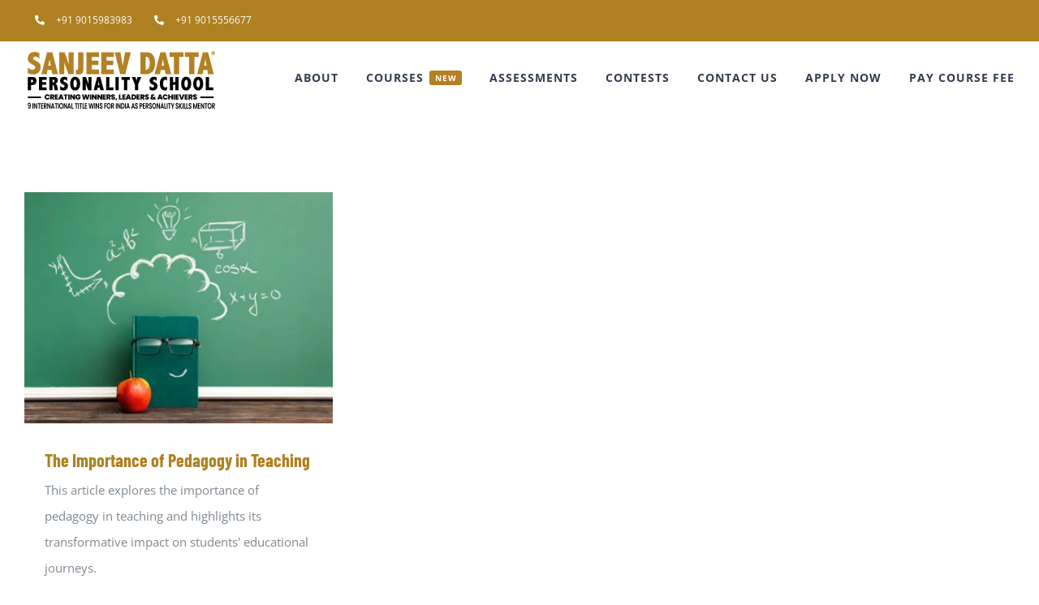

--- FILE ---
content_type: text/html; charset=UTF-8
request_url: https://sanjeevdatta.com/tag/importance-of-pedagogy/
body_size: 18127
content:
<!DOCTYPE html>
<html class="avada-html-layout-wide avada-html-header-position-top avada-html-is-archive" lang="en-US" prefix="og: http://ogp.me/ns# fb: http://ogp.me/ns/fb#">
<head>
	<meta http-equiv="X-UA-Compatible" content="IE=edge" />
	<meta http-equiv="Content-Type" content="text/html; charset=utf-8"/>
	<meta name="viewport" content="width=device-width, initial-scale=1" />
	<meta name='robots' content='index, follow, max-image-preview:large, max-snippet:-1, max-video-preview:-1' />

	<!-- This site is optimized with the Yoast SEO Premium plugin v25.3.1 (Yoast SEO v26.2) - https://yoast.com/wordpress/plugins/seo/ -->
	<title>importance of pedagogy Archives - Sanjeev Datta Personality School</title>
	<link rel="canonical" href="https://sanjeevdatta.com/tag/importance-of-pedagogy/" />
	<meta property="og:locale" content="en_US" />
	<meta property="og:type" content="article" />
	<meta property="og:title" content="importance of pedagogy Archives" />
	<meta property="og:url" content="https://sanjeevdatta.com/tag/importance-of-pedagogy/" />
	<meta property="og:site_name" content="Sanjeev Datta Personality School" />
	<meta name="twitter:card" content="summary_large_image" />
	<script type="application/ld+json" class="yoast-schema-graph">{"@context":"https://schema.org","@graph":[{"@type":"CollectionPage","@id":"https://sanjeevdatta.com/tag/importance-of-pedagogy/","url":"https://sanjeevdatta.com/tag/importance-of-pedagogy/","name":"importance of pedagogy Archives - Sanjeev Datta Personality School","isPartOf":{"@id":"https://sanjeevdatta.com/#website"},"primaryImageOfPage":{"@id":"https://sanjeevdatta.com/tag/importance-of-pedagogy/#primaryimage"},"image":{"@id":"https://sanjeevdatta.com/tag/importance-of-pedagogy/#primaryimage"},"thumbnailUrl":"https://sanjeevdatta.com/wp-content/uploads/2023/06/the-importance-of-pedagogy-in-teaching.jpg","breadcrumb":{"@id":"https://sanjeevdatta.com/tag/importance-of-pedagogy/#breadcrumb"},"inLanguage":"en-US"},{"@type":"ImageObject","inLanguage":"en-US","@id":"https://sanjeevdatta.com/tag/importance-of-pedagogy/#primaryimage","url":"https://sanjeevdatta.com/wp-content/uploads/2023/06/the-importance-of-pedagogy-in-teaching.jpg","contentUrl":"https://sanjeevdatta.com/wp-content/uploads/2023/06/the-importance-of-pedagogy-in-teaching.jpg","width":800,"height":600,"caption":"importance of pedagogy, pedagogy in teaching, importance of pedagogy in teaching, benefits of pedagogy, personality grooming classes"},{"@type":"BreadcrumbList","@id":"https://sanjeevdatta.com/tag/importance-of-pedagogy/#breadcrumb","itemListElement":[{"@type":"ListItem","position":1,"name":"Home","item":"https://sanjeevdatta.com/"},{"@type":"ListItem","position":2,"name":"importance of pedagogy"}]},{"@type":"WebSite","@id":"https://sanjeevdatta.com/#website","url":"https://sanjeevdatta.com/","name":"Sanjeev Datta Personality School","description":"Premium Personality Development Classes and Course","publisher":{"@id":"https://sanjeevdatta.com/#organization"},"potentialAction":[{"@type":"SearchAction","target":{"@type":"EntryPoint","urlTemplate":"https://sanjeevdatta.com/?s={search_term_string}"},"query-input":{"@type":"PropertyValueSpecification","valueRequired":true,"valueName":"search_term_string"}}],"inLanguage":"en-US"},{"@type":"Organization","@id":"https://sanjeevdatta.com/#organization","name":"Sanjeev Datta Personality School","url":"https://sanjeevdatta.com/","logo":{"@type":"ImageObject","inLanguage":"en-US","@id":"https://sanjeevdatta.com/#/schema/logo/image/","url":"https://sanjeevdatta.com/wp-content/uploads/2020/10/Sanjeev-Datta-Personality-School-Logo.png","contentUrl":"https://sanjeevdatta.com/wp-content/uploads/2020/10/Sanjeev-Datta-Personality-School-Logo.png","width":237,"height":75,"caption":"Sanjeev Datta Personality School"},"image":{"@id":"https://sanjeevdatta.com/#/schema/logo/image/"}}]}</script>
	<!-- / Yoast SEO Premium plugin. -->


<link rel="alternate" type="application/rss+xml" title="Sanjeev Datta Personality School &raquo; Feed" href="https://sanjeevdatta.com/feed/" />
<link rel="alternate" type="application/rss+xml" title="Sanjeev Datta Personality School &raquo; Comments Feed" href="https://sanjeevdatta.com/comments/feed/" />
					<link rel="shortcut icon" href="https://sanjeevdatta.com/wp-content/uploads/2020/10/Lion.jpg" type="image/x-icon" />
		
					<!-- Apple Touch Icon -->
			<link rel="apple-touch-icon" sizes="180x180" href="https://sanjeevdatta.com/wp-content/uploads/2020/10/Lion.jpg">
		
					<!-- Android Icon -->
			<link rel="icon" sizes="192x192" href="https://sanjeevdatta.com/wp-content/uploads/2020/10/Lion.jpg">
		
					<!-- MS Edge Icon -->
			<meta name="msapplication-TileImage" content="https://sanjeevdatta.com/wp-content/uploads/2020/10/Lion.jpg">
				<link rel="alternate" type="application/rss+xml" title="Sanjeev Datta Personality School &raquo; importance of pedagogy Tag Feed" href="https://sanjeevdatta.com/tag/importance-of-pedagogy/feed/" />
				
		<meta property="og:locale" content="en_US"/>
		<meta property="og:type" content="article"/>
		<meta property="og:site_name" content="Sanjeev Datta Personality School"/>
		<meta property="og:title" content="importance of pedagogy Archives - Sanjeev Datta Personality School"/>
				<meta property="og:url" content="https://sanjeevdatta.com/importance-of-pedagogy-in-teaching/"/>
																				<meta property="og:image" content="https://sanjeevdatta.com/wp-content/uploads/2023/06/the-importance-of-pedagogy-in-teaching.jpg"/>
		<meta property="og:image:width" content="800"/>
		<meta property="og:image:height" content="600"/>
		<meta property="og:image:type" content="image/jpeg"/>
				<style id='wp-img-auto-sizes-contain-inline-css' type='text/css'>
img:is([sizes=auto i],[sizes^="auto," i]){contain-intrinsic-size:3000px 1500px}
/*# sourceURL=wp-img-auto-sizes-contain-inline-css */
</style>
<link data-optimized="2" rel="stylesheet" href="https://sanjeevdatta.com/wp-content/litespeed/css/6956e8adcd2c3432f4a2edbd60c75432.css?ver=356b6" />
<style id='wp-emoji-styles-inline-css' type='text/css'>

	img.wp-smiley, img.emoji {
		display: inline !important;
		border: none !important;
		box-shadow: none !important;
		height: 1em !important;
		width: 1em !important;
		margin: 0 0.07em !important;
		vertical-align: -0.1em !important;
		background: none !important;
		padding: 0 !important;
	}
/*# sourceURL=wp-emoji-styles-inline-css */
</style>

<script type="text/javascript" src="https://sanjeevdatta.com/wp-includes/js/jquery/jquery.min.js?ver=3.7.1" id="jquery-core-js"></script>
<script type="text/javascript" src="https://sanjeevdatta.com/wp-includes/js/jquery/jquery-migrate.min.js?ver=3.4.1" id="jquery-migrate-js"></script>
<link rel="https://api.w.org/" href="https://sanjeevdatta.com/wp-json/" /><link rel="alternate" title="JSON" type="application/json" href="https://sanjeevdatta.com/wp-json/wp/v2/tags/1223" /><link rel="EditURI" type="application/rsd+xml" title="RSD" href="https://sanjeevdatta.com/xmlrpc.php?rsd" />
<meta name="generator" content="WordPress 6.9" />
<meta name="ti-site-data" content="eyJyIjoiMTowITc6MCEzMDowIiwibyI6Imh0dHBzOlwvXC9zYW5qZWV2ZGF0dGEuY29tXC93cC1hZG1pblwvYWRtaW4tYWpheC5waHA/YWN0aW9uPXRpX29ubGluZV91c2Vyc19nb29nbGUmYW1wO3A9JTJGdGFnJTJGaW1wb3J0YW5jZS1vZi1wZWRhZ29neSUyRiZhbXA7X3dwbm9uY2U9MGIyMDk2NThkYiJ9" /><style type="text/css" id="css-fb-visibility">@media screen and (max-width: 640px){.fusion-no-small-visibility{display:none !important;}body .sm-text-align-center{text-align:center !important;}body .sm-text-align-left{text-align:left !important;}body .sm-text-align-right{text-align:right !important;}body .sm-flex-align-center{justify-content:center !important;}body .sm-flex-align-flex-start{justify-content:flex-start !important;}body .sm-flex-align-flex-end{justify-content:flex-end !important;}body .sm-mx-auto{margin-left:auto !important;margin-right:auto !important;}body .sm-ml-auto{margin-left:auto !important;}body .sm-mr-auto{margin-right:auto !important;}body .fusion-absolute-position-small{position:absolute;top:auto;width:100%;}.awb-sticky.awb-sticky-small{ position: sticky; top: var(--awb-sticky-offset,0); }}@media screen and (min-width: 641px) and (max-width: 1024px){.fusion-no-medium-visibility{display:none !important;}body .md-text-align-center{text-align:center !important;}body .md-text-align-left{text-align:left !important;}body .md-text-align-right{text-align:right !important;}body .md-flex-align-center{justify-content:center !important;}body .md-flex-align-flex-start{justify-content:flex-start !important;}body .md-flex-align-flex-end{justify-content:flex-end !important;}body .md-mx-auto{margin-left:auto !important;margin-right:auto !important;}body .md-ml-auto{margin-left:auto !important;}body .md-mr-auto{margin-right:auto !important;}body .fusion-absolute-position-medium{position:absolute;top:auto;width:100%;}.awb-sticky.awb-sticky-medium{ position: sticky; top: var(--awb-sticky-offset,0); }}@media screen and (min-width: 1025px){.fusion-no-large-visibility{display:none !important;}body .lg-text-align-center{text-align:center !important;}body .lg-text-align-left{text-align:left !important;}body .lg-text-align-right{text-align:right !important;}body .lg-flex-align-center{justify-content:center !important;}body .lg-flex-align-flex-start{justify-content:flex-start !important;}body .lg-flex-align-flex-end{justify-content:flex-end !important;}body .lg-mx-auto{margin-left:auto !important;margin-right:auto !important;}body .lg-ml-auto{margin-left:auto !important;}body .lg-mr-auto{margin-right:auto !important;}body .fusion-absolute-position-large{position:absolute;top:auto;width:100%;}.awb-sticky.awb-sticky-large{ position: sticky; top: var(--awb-sticky-offset,0); }}</style><style type="text/css">.recentcomments a{display:inline !important;padding:0 !important;margin:0 !important;}</style><meta name="generator" content="Powered by Slider Revolution 6.7.34 - responsive, Mobile-Friendly Slider Plugin for WordPress with comfortable drag and drop interface." />
<script>function setREVStartSize(e){
			//window.requestAnimationFrame(function() {
				window.RSIW = window.RSIW===undefined ? window.innerWidth : window.RSIW;
				window.RSIH = window.RSIH===undefined ? window.innerHeight : window.RSIH;
				try {
					var pw = document.getElementById(e.c).parentNode.offsetWidth,
						newh;
					pw = pw===0 || isNaN(pw) || (e.l=="fullwidth" || e.layout=="fullwidth") ? window.RSIW : pw;
					e.tabw = e.tabw===undefined ? 0 : parseInt(e.tabw);
					e.thumbw = e.thumbw===undefined ? 0 : parseInt(e.thumbw);
					e.tabh = e.tabh===undefined ? 0 : parseInt(e.tabh);
					e.thumbh = e.thumbh===undefined ? 0 : parseInt(e.thumbh);
					e.tabhide = e.tabhide===undefined ? 0 : parseInt(e.tabhide);
					e.thumbhide = e.thumbhide===undefined ? 0 : parseInt(e.thumbhide);
					e.mh = e.mh===undefined || e.mh=="" || e.mh==="auto" ? 0 : parseInt(e.mh,0);
					if(e.layout==="fullscreen" || e.l==="fullscreen")
						newh = Math.max(e.mh,window.RSIH);
					else{
						e.gw = Array.isArray(e.gw) ? e.gw : [e.gw];
						for (var i in e.rl) if (e.gw[i]===undefined || e.gw[i]===0) e.gw[i] = e.gw[i-1];
						e.gh = e.el===undefined || e.el==="" || (Array.isArray(e.el) && e.el.length==0)? e.gh : e.el;
						e.gh = Array.isArray(e.gh) ? e.gh : [e.gh];
						for (var i in e.rl) if (e.gh[i]===undefined || e.gh[i]===0) e.gh[i] = e.gh[i-1];
											
						var nl = new Array(e.rl.length),
							ix = 0,
							sl;
						e.tabw = e.tabhide>=pw ? 0 : e.tabw;
						e.thumbw = e.thumbhide>=pw ? 0 : e.thumbw;
						e.tabh = e.tabhide>=pw ? 0 : e.tabh;
						e.thumbh = e.thumbhide>=pw ? 0 : e.thumbh;
						for (var i in e.rl) nl[i] = e.rl[i]<window.RSIW ? 0 : e.rl[i];
						sl = nl[0];
						for (var i in nl) if (sl>nl[i] && nl[i]>0) { sl = nl[i]; ix=i;}
						var m = pw>(e.gw[ix]+e.tabw+e.thumbw) ? 1 : (pw-(e.tabw+e.thumbw)) / (e.gw[ix]);
						newh =  (e.gh[ix] * m) + (e.tabh + e.thumbh);
					}
					var el = document.getElementById(e.c);
					if (el!==null && el) el.style.height = newh+"px";
					el = document.getElementById(e.c+"_wrapper");
					if (el!==null && el) {
						el.style.height = newh+"px";
						el.style.display = "block";
					}
				} catch(e){
					console.log("Failure at Presize of Slider:" + e)
				}
			//});
		  };</script>
		<script type="text/javascript">
			var doc = document.documentElement;
			doc.setAttribute( 'data-useragent', navigator.userAgent );
		</script>
		<!-- Global site tag (gtag.js) - Google Analytics -->
<script async src="https://www.googletagmanager.com/gtag/js?id=UA-73607886-1"></script>
<script>
  window.dataLayer = window.dataLayer || [];
  function gtag(){dataLayer.push(arguments);}
  gtag('js', new Date());

  gtag('config', 'UA-73607886-1');
</script>

<!-- Global site tag (gtag.js) - Google Analytics -->
<script async src="https://www.googletagmanager.com/gtag/js?id=G-K7H6NHDMG4"></script>
<script>
  window.dataLayer = window.dataLayer || [];
  function gtag(){dataLayer.push(arguments);}
  gtag('js', new Date());

  gtag('config', 'G-K7H6NHDMG4');
</script>

<script type="text/javascript">
    (function(c,l,a,r,i,t,y){
        c[a]=c[a]||function(){(c[a].q=c[a].q||[]).push(arguments)};
        t=l.createElement(r);t.async=1;t.src="https://www.clarity.ms/tag/"+i;
        y=l.getElementsByTagName(r)[0];y.parentNode.insertBefore(t,y);
    })(window, document, "clarity", "script", "f90gt52puf");
</script>

<!-- Facebook Pixel Code -->
<script>
!function(f,b,e,v,n,t,s)
{if(f.fbq)return;n=f.fbq=function(){n.callMethod?
n.callMethod.apply(n,arguments):n.queue.push(arguments)};
if(!f._fbq)f._fbq=n;n.push=n;n.loaded=!0;n.version='2.0';
n.queue=[];t=b.createElement(e);t.async=!0;
t.src=v;s=b.getElementsByTagName(e)[0];
s.parentNode.insertBefore(t,s)}(window, document,'script',
'https://connect.facebook.net/en_US/fbevents.js');
fbq('init', '1718305928389178');
fbq('track', 'PageView');
</script>
<noscript><img height="1" width="1" style="display:none"
src="https://www.facebook.com/tr?id=1718305928389178&ev=PageView&noscript=1"
/></noscript>
<!-- End Facebook Pixel Code -->
<!-- Start of HubSpot Embed Code -->
<script type="text/javascript" id="hs-script-loader" async defer src="//js.hs-scripts.com/19932183.js"></script>
<!-- End of HubSpot Embed Code -->
	<meta name="facebook-domain-verification" content="307fads74e872rhgxmxcr8ilmw5r7l" />
<!-- Google Tag Manager -->
<script>(function(w,d,s,l,i){w[l]=w[l]||[];w[l].push({'gtm.start':
new Date().getTime(),event:'gtm.js'});var f=d.getElementsByTagName(s)[0],
j=d.createElement(s),dl=l!='dataLayer'?'&l='+l:'';j.async=true;j.src=
'https://www.googletagmanager.com/gtm.js?id='+i+dl;f.parentNode.insertBefore(j,f);
})(window,document,'script','dataLayer','GTM-MPM9M6K');</script>
<!-- End Google Tag Manager -->
<script>
document.addEventListener( 'wpcf7mailsent', function( event ) {
  ga('send', 'event', 'Contact Form', 'submit');
}, false );
</script>
<!-- Chrome, Firefox OS and Opera -->
<meta name="theme-color" content="#b57f23">
<!-- Windows Phone -->
<meta name="msapplication-navbutton-color" content="#b57f23">
<!-- iOS Safari -->
<meta name="apple-mobile-web-app-status-bar-style" content="#E10707"><style id='global-styles-inline-css' type='text/css'>
:root{--wp--preset--aspect-ratio--square: 1;--wp--preset--aspect-ratio--4-3: 4/3;--wp--preset--aspect-ratio--3-4: 3/4;--wp--preset--aspect-ratio--3-2: 3/2;--wp--preset--aspect-ratio--2-3: 2/3;--wp--preset--aspect-ratio--16-9: 16/9;--wp--preset--aspect-ratio--9-16: 9/16;--wp--preset--color--black: #000000;--wp--preset--color--cyan-bluish-gray: #abb8c3;--wp--preset--color--white: #ffffff;--wp--preset--color--pale-pink: #f78da7;--wp--preset--color--vivid-red: #cf2e2e;--wp--preset--color--luminous-vivid-orange: #ff6900;--wp--preset--color--luminous-vivid-amber: #fcb900;--wp--preset--color--light-green-cyan: #7bdcb5;--wp--preset--color--vivid-green-cyan: #00d084;--wp--preset--color--pale-cyan-blue: #8ed1fc;--wp--preset--color--vivid-cyan-blue: #0693e3;--wp--preset--color--vivid-purple: #9b51e0;--wp--preset--color--awb-color-1: #ffffff;--wp--preset--color--awb-color-2: #faf9f8;--wp--preset--color--awb-color-3: #f2f1f0;--wp--preset--color--awb-color-4: #e7e4e2;--wp--preset--color--awb-color-5: #7e8890;--wp--preset--color--awb-color-6: #333c4e;--wp--preset--color--awb-color-7: #b57f23;--wp--preset--color--awb-color-8: #333333;--wp--preset--color--awb-color-custom-10: #8c6908;--wp--preset--color--awb-color-custom-11: #af8021;--wp--preset--color--awb-color-custom-12: #444d62;--wp--preset--color--awb-color-custom-13: #bec2cc;--wp--preset--color--awb-color-custom-14: #bc8921;--wp--preset--color--awb-color-custom-15: #f09a3e;--wp--preset--color--awb-color-custom-16: rgba(242,241,240,0.8);--wp--preset--gradient--vivid-cyan-blue-to-vivid-purple: linear-gradient(135deg,rgb(6,147,227) 0%,rgb(155,81,224) 100%);--wp--preset--gradient--light-green-cyan-to-vivid-green-cyan: linear-gradient(135deg,rgb(122,220,180) 0%,rgb(0,208,130) 100%);--wp--preset--gradient--luminous-vivid-amber-to-luminous-vivid-orange: linear-gradient(135deg,rgb(252,185,0) 0%,rgb(255,105,0) 100%);--wp--preset--gradient--luminous-vivid-orange-to-vivid-red: linear-gradient(135deg,rgb(255,105,0) 0%,rgb(207,46,46) 100%);--wp--preset--gradient--very-light-gray-to-cyan-bluish-gray: linear-gradient(135deg,rgb(238,238,238) 0%,rgb(169,184,195) 100%);--wp--preset--gradient--cool-to-warm-spectrum: linear-gradient(135deg,rgb(74,234,220) 0%,rgb(151,120,209) 20%,rgb(207,42,186) 40%,rgb(238,44,130) 60%,rgb(251,105,98) 80%,rgb(254,248,76) 100%);--wp--preset--gradient--blush-light-purple: linear-gradient(135deg,rgb(255,206,236) 0%,rgb(152,150,240) 100%);--wp--preset--gradient--blush-bordeaux: linear-gradient(135deg,rgb(254,205,165) 0%,rgb(254,45,45) 50%,rgb(107,0,62) 100%);--wp--preset--gradient--luminous-dusk: linear-gradient(135deg,rgb(255,203,112) 0%,rgb(199,81,192) 50%,rgb(65,88,208) 100%);--wp--preset--gradient--pale-ocean: linear-gradient(135deg,rgb(255,245,203) 0%,rgb(182,227,212) 50%,rgb(51,167,181) 100%);--wp--preset--gradient--electric-grass: linear-gradient(135deg,rgb(202,248,128) 0%,rgb(113,206,126) 100%);--wp--preset--gradient--midnight: linear-gradient(135deg,rgb(2,3,129) 0%,rgb(40,116,252) 100%);--wp--preset--font-size--small: 11.25px;--wp--preset--font-size--medium: 20px;--wp--preset--font-size--large: 22.5px;--wp--preset--font-size--x-large: 42px;--wp--preset--font-size--normal: 15px;--wp--preset--font-size--xlarge: 30px;--wp--preset--font-size--huge: 45px;--wp--preset--spacing--20: 0.44rem;--wp--preset--spacing--30: 0.67rem;--wp--preset--spacing--40: 1rem;--wp--preset--spacing--50: 1.5rem;--wp--preset--spacing--60: 2.25rem;--wp--preset--spacing--70: 3.38rem;--wp--preset--spacing--80: 5.06rem;--wp--preset--shadow--natural: 6px 6px 9px rgba(0, 0, 0, 0.2);--wp--preset--shadow--deep: 12px 12px 50px rgba(0, 0, 0, 0.4);--wp--preset--shadow--sharp: 6px 6px 0px rgba(0, 0, 0, 0.2);--wp--preset--shadow--outlined: 6px 6px 0px -3px rgb(255, 255, 255), 6px 6px rgb(0, 0, 0);--wp--preset--shadow--crisp: 6px 6px 0px rgb(0, 0, 0);}:where(.is-layout-flex){gap: 0.5em;}:where(.is-layout-grid){gap: 0.5em;}body .is-layout-flex{display: flex;}.is-layout-flex{flex-wrap: wrap;align-items: center;}.is-layout-flex > :is(*, div){margin: 0;}body .is-layout-grid{display: grid;}.is-layout-grid > :is(*, div){margin: 0;}:where(.wp-block-columns.is-layout-flex){gap: 2em;}:where(.wp-block-columns.is-layout-grid){gap: 2em;}:where(.wp-block-post-template.is-layout-flex){gap: 1.25em;}:where(.wp-block-post-template.is-layout-grid){gap: 1.25em;}.has-black-color{color: var(--wp--preset--color--black) !important;}.has-cyan-bluish-gray-color{color: var(--wp--preset--color--cyan-bluish-gray) !important;}.has-white-color{color: var(--wp--preset--color--white) !important;}.has-pale-pink-color{color: var(--wp--preset--color--pale-pink) !important;}.has-vivid-red-color{color: var(--wp--preset--color--vivid-red) !important;}.has-luminous-vivid-orange-color{color: var(--wp--preset--color--luminous-vivid-orange) !important;}.has-luminous-vivid-amber-color{color: var(--wp--preset--color--luminous-vivid-amber) !important;}.has-light-green-cyan-color{color: var(--wp--preset--color--light-green-cyan) !important;}.has-vivid-green-cyan-color{color: var(--wp--preset--color--vivid-green-cyan) !important;}.has-pale-cyan-blue-color{color: var(--wp--preset--color--pale-cyan-blue) !important;}.has-vivid-cyan-blue-color{color: var(--wp--preset--color--vivid-cyan-blue) !important;}.has-vivid-purple-color{color: var(--wp--preset--color--vivid-purple) !important;}.has-black-background-color{background-color: var(--wp--preset--color--black) !important;}.has-cyan-bluish-gray-background-color{background-color: var(--wp--preset--color--cyan-bluish-gray) !important;}.has-white-background-color{background-color: var(--wp--preset--color--white) !important;}.has-pale-pink-background-color{background-color: var(--wp--preset--color--pale-pink) !important;}.has-vivid-red-background-color{background-color: var(--wp--preset--color--vivid-red) !important;}.has-luminous-vivid-orange-background-color{background-color: var(--wp--preset--color--luminous-vivid-orange) !important;}.has-luminous-vivid-amber-background-color{background-color: var(--wp--preset--color--luminous-vivid-amber) !important;}.has-light-green-cyan-background-color{background-color: var(--wp--preset--color--light-green-cyan) !important;}.has-vivid-green-cyan-background-color{background-color: var(--wp--preset--color--vivid-green-cyan) !important;}.has-pale-cyan-blue-background-color{background-color: var(--wp--preset--color--pale-cyan-blue) !important;}.has-vivid-cyan-blue-background-color{background-color: var(--wp--preset--color--vivid-cyan-blue) !important;}.has-vivid-purple-background-color{background-color: var(--wp--preset--color--vivid-purple) !important;}.has-black-border-color{border-color: var(--wp--preset--color--black) !important;}.has-cyan-bluish-gray-border-color{border-color: var(--wp--preset--color--cyan-bluish-gray) !important;}.has-white-border-color{border-color: var(--wp--preset--color--white) !important;}.has-pale-pink-border-color{border-color: var(--wp--preset--color--pale-pink) !important;}.has-vivid-red-border-color{border-color: var(--wp--preset--color--vivid-red) !important;}.has-luminous-vivid-orange-border-color{border-color: var(--wp--preset--color--luminous-vivid-orange) !important;}.has-luminous-vivid-amber-border-color{border-color: var(--wp--preset--color--luminous-vivid-amber) !important;}.has-light-green-cyan-border-color{border-color: var(--wp--preset--color--light-green-cyan) !important;}.has-vivid-green-cyan-border-color{border-color: var(--wp--preset--color--vivid-green-cyan) !important;}.has-pale-cyan-blue-border-color{border-color: var(--wp--preset--color--pale-cyan-blue) !important;}.has-vivid-cyan-blue-border-color{border-color: var(--wp--preset--color--vivid-cyan-blue) !important;}.has-vivid-purple-border-color{border-color: var(--wp--preset--color--vivid-purple) !important;}.has-vivid-cyan-blue-to-vivid-purple-gradient-background{background: var(--wp--preset--gradient--vivid-cyan-blue-to-vivid-purple) !important;}.has-light-green-cyan-to-vivid-green-cyan-gradient-background{background: var(--wp--preset--gradient--light-green-cyan-to-vivid-green-cyan) !important;}.has-luminous-vivid-amber-to-luminous-vivid-orange-gradient-background{background: var(--wp--preset--gradient--luminous-vivid-amber-to-luminous-vivid-orange) !important;}.has-luminous-vivid-orange-to-vivid-red-gradient-background{background: var(--wp--preset--gradient--luminous-vivid-orange-to-vivid-red) !important;}.has-very-light-gray-to-cyan-bluish-gray-gradient-background{background: var(--wp--preset--gradient--very-light-gray-to-cyan-bluish-gray) !important;}.has-cool-to-warm-spectrum-gradient-background{background: var(--wp--preset--gradient--cool-to-warm-spectrum) !important;}.has-blush-light-purple-gradient-background{background: var(--wp--preset--gradient--blush-light-purple) !important;}.has-blush-bordeaux-gradient-background{background: var(--wp--preset--gradient--blush-bordeaux) !important;}.has-luminous-dusk-gradient-background{background: var(--wp--preset--gradient--luminous-dusk) !important;}.has-pale-ocean-gradient-background{background: var(--wp--preset--gradient--pale-ocean) !important;}.has-electric-grass-gradient-background{background: var(--wp--preset--gradient--electric-grass) !important;}.has-midnight-gradient-background{background: var(--wp--preset--gradient--midnight) !important;}.has-small-font-size{font-size: var(--wp--preset--font-size--small) !important;}.has-medium-font-size{font-size: var(--wp--preset--font-size--medium) !important;}.has-large-font-size{font-size: var(--wp--preset--font-size--large) !important;}.has-x-large-font-size{font-size: var(--wp--preset--font-size--x-large) !important;}
/*# sourceURL=global-styles-inline-css */
</style>

<style id='rs-plugin-settings-inline-css' type='text/css'>
#rs-demo-id {}
/*# sourceURL=rs-plugin-settings-inline-css */
</style>
</head>

<body class="archive tag tag-importance-of-pedagogy tag-1223 wp-theme-SDPSJ25 fusion-image-hovers fusion-pagination-sizing fusion-button_type-flat fusion-button_span-yes fusion-button_gradient-linear avada-image-rollover-circle-no avada-image-rollover-yes avada-image-rollover-direction-fade fusion-body ltr fusion-sticky-header no-mobile-slidingbar avada-has-rev-slider-styles fusion-disable-outline fusion-sub-menu-fade mobile-logo-pos-left layout-wide-mode avada-has-boxed-modal-shadow-none layout-scroll-offset-full avada-has-zero-margin-offset-top fusion-top-header menu-text-align-center mobile-menu-design-modern fusion-hide-pagination-text fusion-header-layout-v3 avada-responsive avada-footer-fx-none avada-menu-highlight-style-bar fusion-search-form-classic fusion-main-menu-search-dropdown fusion-avatar-square avada-dropdown-styles avada-blog-layout-grid avada-blog-archive-layout-grid avada-header-shadow-no avada-menu-icon-position-left avada-has-megamenu-shadow avada-has-mainmenu-dropdown-divider avada-has-pagetitle-bg-full avada-has-100-footer avada-has-titlebar-hide avada-has-footer-widget-bg-image avada-header-border-color-full-transparent avada-social-full-transparent avada-has-transparent-timeline_color avada-has-pagination-padding avada-flyout-menu-direction-top avada-ec-views-v1" data-awb-post-id="6835">
		<a class="skip-link screen-reader-text" href="#content">Skip to content</a>

	<div id="boxed-wrapper">
		
		<div id="wrapper" class="fusion-wrapper">
			<div id="home" style="position:relative;top:-1px;"></div>
							
					
			<header class="fusion-header-wrapper">
				<div class="fusion-header-v3 fusion-logo-alignment fusion-logo-left fusion-sticky-menu- fusion-sticky-logo- fusion-mobile-logo-  fusion-mobile-menu-design-modern">
					
<div class="fusion-secondary-header">
	<div class="fusion-row">
					<div class="fusion-alignleft">
				<nav class="fusion-secondary-menu" role="navigation" aria-label="Secondary Menu"><ul id="menu-university-top-secondary-menu" class="menu"><li  id="menu-item-1204"  class="menu-item menu-item-type-custom menu-item-object-custom menu-item-1204"  data-item-id="1204"><a  href="tel:+919015983983" class="fusion-flex-link fusion-bar-highlight"><span class="fusion-megamenu-icon"><i class="glyphicon fa-phone-alt fas" aria-hidden="true"></i></span><span class="menu-text">+91 9015983983</span></a></li><li  id="menu-item-8262"  class="menu-item menu-item-type-custom menu-item-object-custom menu-item-8262"  data-item-id="8262"><a  href="tel:+919015556677" class="fusion-flex-link fusion-bar-highlight"><span class="fusion-megamenu-icon"><i class="glyphicon fa-phone-alt fas" aria-hidden="true"></i></span><span class="menu-text">+91 9015556677</span></a></li></ul></nav><nav class="fusion-mobile-nav-holder fusion-mobile-menu-text-align-left" aria-label="Secondary Mobile Menu"></nav>			</div>
					</div>
</div>
<div class="fusion-header-sticky-height"></div>
<div class="fusion-header">
	<div class="fusion-row">
					<div class="fusion-logo" data-margin-top="10px" data-margin-bottom="10px" data-margin-left="0px" data-margin-right="0px">
			<a class="fusion-logo-link"  href="https://sanjeevdatta.com/" >

						<!-- standard logo -->
			<img src="https://sanjeevdatta.com/wp-content/uploads/2022/09/personality-development-course-r2.png" srcset="https://sanjeevdatta.com/wp-content/uploads/2022/09/personality-development-course-r2.png 1x" width="237" height="75" alt="Sanjeev Datta Personality School Logo" data-retina_logo_url="" class="fusion-standard-logo" />

			
					</a>
		</div>		<nav class="fusion-main-menu" aria-label="Main Menu"><ul id="menu-sdps-main-menu" class="fusion-menu"><li  id="menu-item-26"  class="menu-item menu-item-type-post_type menu-item-object-page menu-item-has-children menu-item-26 fusion-dropdown-menu"  data-item-id="26"><a  href="https://sanjeevdatta.com/about-us/" class="fusion-bar-highlight"><span class="menu-text">ABOUT</span></a><ul class="sub-menu"><li  id="menu-item-2093"  class="menu-item menu-item-type-custom menu-item-object-custom menu-item-has-children menu-item-2093 fusion-dropdown-submenu" ><a  href="/about-us/" class="fusion-bar-highlight"><span>Sanjeev Datta&#8217;s Profile</span></a><ul class="sub-menu"><li  id="menu-item-2099"  class="menu-item menu-item-type-custom menu-item-object-custom menu-item-2099" ><a  href="/sanjeev-datta-ventures/" class="fusion-bar-highlight"><span>Sanjeev Datta&#8217;s Ventures</span></a></li><li  id="menu-item-2101"  class="menu-item menu-item-type-custom menu-item-object-custom menu-item-2101" ><a  target="_blank" rel="noopener noreferrer" href="https://www.amazon.in/Empowering-Words-Sanjiv-Datta-ebook/dp/B08L4SXCZS" class="fusion-bar-highlight"><span>Empowering Words Book</span></a></li></ul></li><li  id="menu-item-2094"  class="menu-item menu-item-type-custom menu-item-object-custom menu-item-has-children menu-item-2094 fusion-dropdown-submenu" ><a  href="/why-us/" class="fusion-bar-highlight"><span>Why Us</span></a><ul class="sub-menu"><li  id="menu-item-2096"  class="menu-item menu-item-type-custom menu-item-object-custom menu-item-2096" ><a  href="/our-clients/" class="fusion-bar-highlight"><span>Our Clients</span></a></li><li  id="menu-item-3258"  class="menu-item menu-item-type-post_type menu-item-object-page menu-item-3258" ><a  href="https://sanjeevdatta.com/testimonials/" class="fusion-bar-highlight"><span>Testimonials</span></a></li><li  id="menu-item-2097"  class="menu-item menu-item-type-custom menu-item-object-custom menu-item-2097" ><a  href="/tam-methodology/" class="fusion-bar-highlight"><span>Our Methodology &#8211; TAM</span></a></li></ul></li><li  id="menu-item-2098"  class="menu-item menu-item-type-custom menu-item-object-custom menu-item-2098 fusion-dropdown-submenu" ><a  href="/why-personality-and-leadership-skills/" class="fusion-bar-highlight"><span>Why Personality &#038; Leadership Skills</span></a></li><li  id="menu-item-3271"  class="menu-item menu-item-type-post_type menu-item-object-page menu-item-3271 fusion-dropdown-submenu" ><a  href="https://sanjeevdatta.com/press-release/" class="fusion-bar-highlight"><span>Press Release</span></a></li><li  id="menu-item-2102"  class="menu-item menu-item-type-custom menu-item-object-custom menu-item-2102 fusion-dropdown-submenu" ><a  href="/faq/" class="fusion-bar-highlight"><span>FAQ&#8217;s</span></a></li><li  id="menu-item-3423"  class="menu-item menu-item-type-post_type menu-item-object-page menu-item-3423 fusion-dropdown-submenu" ><a  href="https://sanjeevdatta.com/gallery/" class="fusion-bar-highlight"><span>Gallery</span></a></li><li  id="menu-item-3270"  class="menu-item menu-item-type-post_type menu-item-object-page menu-item-3270 fusion-dropdown-submenu" ><a  href="https://sanjeevdatta.com/blogs/" class="fusion-bar-highlight"><span>Blog</span></a></li><li  id="menu-item-4714"  class="menu-item menu-item-type-post_type menu-item-object-page menu-item-4714 fusion-dropdown-submenu" ><a  href="https://sanjeevdatta.com/personality-education/" class="fusion-bar-highlight"><span>Personality Education</span></a></li><li  id="menu-item-2450"  class="menu-item menu-item-type-post_type menu-item-object-page menu-item-2450 fusion-dropdown-submenu" ><a  href="https://sanjeevdatta.com/support-services/" class="fusion-bar-highlight"><span>Support Services</span></a></li></ul></li><li  id="menu-item-25"  class="menu-item menu-item-type-post_type menu-item-object-page menu-item-has-children menu-item-25 fusion-megamenu-menu "  data-item-id="25"><a  href="https://sanjeevdatta.com/courses/" class="fusion-bar-highlight fusion-has-highlight-label"><span class="menu-text">COURSES<span class="fusion-menu-highlight-label" style="background-color:#b57f22;color:#ffffff;">NEW</span></span></a><div class="fusion-megamenu-wrapper fusion-columns-2 columns-per-row-2 columns-2 col-span-12 fusion-megamenu-fullwidth"><div class="row"><div class="fusion-megamenu-holder" style="width:1280px;" data-width="1280px"><ul class="fusion-megamenu"><li  id="menu-item-1191"  class="menu-item menu-item-type-custom menu-item-object-custom menu-item-has-children menu-item-1191 fusion-megamenu-submenu fusion-megamenu-columns-2 col-lg-6 col-md-6 col-sm-6" ><div class='fusion-megamenu-title'><span class="awb-justify-title"><span class="fusion-megamenu-icon"><i class="glyphicon fa-book fas" aria-hidden="true"></i></span>Personality Programs</span></div><ul class="sub-menu"><li  id="menu-item-1212"  class="menu-item menu-item-type-custom menu-item-object-custom menu-item-1212" ><a  href="/rocking-preschoolers-course/" class="fusion-bar-highlight fusion-has-highlight-label"><span><span class="fusion-megamenu-bullet"></span>Rocking Preschoolers<span class="fusion-menu-highlight-label" style="border-color:var(--awb-custom14);color:var(--awb-custom14);">(2-4 Yrs.)</span></span></a></li><li  id="menu-item-1215"  class="menu-item menu-item-type-custom menu-item-object-custom menu-item-1215" ><a  href="/stellar-kids-course/" class="fusion-bar-highlight fusion-has-highlight-label"><span><span class="fusion-megamenu-bullet"></span>Stellar Kids<span class="fusion-menu-highlight-label" style="border-color:var(--awb-custom14);color:var(--awb-custom14);">(4-12 Yrs.)</span></span></a></li><li  id="menu-item-1213"  class="menu-item menu-item-type-custom menu-item-object-custom menu-item-1213" ><a  href="/go-getter-teenagers-course/" class="fusion-bar-highlight fusion-has-highlight-label"><span><span class="fusion-megamenu-bullet"></span>Go Getter Teenagers<span class="fusion-menu-highlight-label" style="border-color:var(--awb-custom14);color:var(--awb-custom14);">(12-18 Yrs.)</span></span></a></li><li  id="menu-item-1214"  class="menu-item menu-item-type-custom menu-item-object-custom menu-item-1214" ><a  href="/iconic-youth-course/" class="fusion-bar-highlight fusion-has-highlight-label"><span><span class="fusion-megamenu-bullet"></span>Iconic Youth<span class="fusion-menu-highlight-label" style="border-color:var(--awb-custom14);color:var(--awb-custom14);">(18-25 Yrs.)</span></span></a></li><li  id="menu-item-2091"  class="menu-item menu-item-type-custom menu-item-object-custom menu-item-2091" ><a  href="/identity-for-women-course/" class="fusion-bar-highlight fusion-has-highlight-label"><span><span class="fusion-megamenu-bullet"></span>Identity For Women<span class="fusion-menu-highlight-label" style="border-color:var(--awb-custom14);color:var(--awb-custom14);">(25+)</span></span></a></li><li  id="menu-item-2092"  class="menu-item menu-item-type-custom menu-item-object-custom menu-item-2092" ><a  href="/star-performer-executives-course/" class="fusion-bar-highlight fusion-has-highlight-label"><span><span class="fusion-megamenu-bullet"></span>Star Performer Executives<span class="fusion-menu-highlight-label" style="border-color:var(--awb-custom14);color:var(--awb-custom14);">(25+)</span></span></a></li></ul></li><li  id="menu-item-2105"  class="menu-item menu-item-type-custom menu-item-object-custom menu-item-has-children menu-item-2105 fusion-megamenu-submenu fusion-megamenu-columns-2 col-lg-6 col-md-6 col-sm-6" ><div class='fusion-megamenu-title'><span class="awb-justify-title">Online Workshops</span></div><ul class="sub-menu"><li  id="menu-item-2106"  class="menu-item menu-item-type-custom menu-item-object-custom menu-item-2106" ><a  href="/rocking-preschoolers-workshop/" class="fusion-bar-highlight"><span><span class="fusion-megamenu-bullet"></span>Rocking PreSchoolers</span></a></li><li  id="menu-item-2107"  class="menu-item menu-item-type-custom menu-item-object-custom menu-item-2107" ><a  href="/stellar-kids-workshop/" class="fusion-bar-highlight"><span><span class="fusion-megamenu-bullet"></span>Stellar Kids</span></a></li><li  id="menu-item-2108"  class="menu-item menu-item-type-custom menu-item-object-custom menu-item-2108" ><a  href="/go-getter-teenagers-workshop/" class="fusion-bar-highlight"><span><span class="fusion-megamenu-bullet"></span>Go Getter Teenagers</span></a></li><li  id="menu-item-2109"  class="menu-item menu-item-type-custom menu-item-object-custom menu-item-2109" ><a  href="/iconic-youth-workshop/" class="fusion-bar-highlight"><span><span class="fusion-megamenu-bullet"></span>Iconic Youth</span></a></li><li  id="menu-item-2110"  class="menu-item menu-item-type-custom menu-item-object-custom menu-item-2110" ><a  href="/identity-for-women-workshop/" class="fusion-bar-highlight"><span><span class="fusion-megamenu-bullet"></span>Identity For Women</span></a></li><li  id="menu-item-2111"  class="menu-item menu-item-type-custom menu-item-object-custom menu-item-2111" ><a  href="/star-performer-executives-workshop/" class="fusion-bar-highlight"><span><span class="fusion-megamenu-bullet"></span>Star Performer Executives</span></a></li></ul></li></ul></div><div style="clear:both;"></div></div></div></li><li  id="menu-item-2421"  class="menu-item menu-item-type-custom menu-item-object-custom menu-item-has-children menu-item-2421 fusion-dropdown-menu"  data-item-id="2421"><a  href="#" class="fusion-bar-highlight"><span class="menu-text">ASSESSMENTS</span></a><ul class="sub-menu"><li  id="menu-item-8532"  class="menu-item menu-item-type-custom menu-item-object-custom menu-item-8532 fusion-dropdown-submenu" ><a  target="_blank" rel="noopener noreferrer" href="https://sanjeevdatta.com/Leadership-Assessment" class="fusion-bar-highlight"><span>Assessment for Adults (₹498)</span></a></li><li  id="menu-item-2426"  class="menu-item menu-item-type-custom menu-item-object-custom menu-item-2426 fusion-dropdown-submenu" ><a  target="_blank" rel="noopener noreferrer" href="https://sanjeevdatta.com/Young-Achievers-Assessment" class="fusion-bar-highlight"><span>Assessment for Parent &#038; Child (₹498)</span></a></li></ul></li><li  id="menu-item-3302"  class="menu-item menu-item-type-custom menu-item-object-custom menu-item-has-children menu-item-3302 fusion-dropdown-menu"  data-item-id="3302"><a  href="#" class="fusion-bar-highlight"><span class="menu-text">CONTESTS</span></a><ul class="sub-menu"><li  id="menu-item-3304"  class="menu-item menu-item-type-post_type menu-item-object-page menu-item-3304 fusion-dropdown-submenu" ><a  href="https://sanjeevdatta.com/personality-pageant/" class="fusion-bar-highlight"><span>Personality Pageant</span></a></li><li  id="menu-item-3303"  class="menu-item menu-item-type-post_type menu-item-object-page menu-item-3303 fusion-dropdown-submenu" ><a  href="https://sanjeevdatta.com/contest-championship/" class="fusion-bar-highlight"><span>Contest &#038; Championship</span></a></li></ul></li><li  id="menu-item-2420"  class="menu-item menu-item-type-post_type menu-item-object-page menu-item-has-children menu-item-2420 fusion-dropdown-menu"  data-item-id="2420"><a  href="https://sanjeevdatta.com/contact-us/" class="fusion-bar-highlight"><span class="menu-text">CONTACT US</span></a><ul class="sub-menu"><li  id="menu-item-3291"  class="menu-item menu-item-type-custom menu-item-object-custom menu-item-has-children menu-item-3291 fusion-dropdown-submenu" ><a  href="#" class="fusion-bar-highlight"><span>Careers at SDPS</span></a><ul class="sub-menu"><li  id="menu-item-3293"  class="menu-item menu-item-type-post_type menu-item-object-page menu-item-3293" ><a  href="https://sanjeevdatta.com/recruitment-opportunity/" class="fusion-bar-highlight"><span>Recruitment Opportunity</span></a></li><li  id="menu-item-3292"  class="menu-item menu-item-type-post_type menu-item-object-page menu-item-3292" ><a  href="https://sanjeevdatta.com/internship-opportunities/" class="fusion-bar-highlight"><span>Volunteer Work/ Internship Opportunities</span></a></li></ul></li><li  id="menu-item-2436"  class="menu-item menu-item-type-post_type menu-item-object-page menu-item-2436 fusion-dropdown-submenu" ><a  href="https://sanjeevdatta.com/feedback-form/" class="fusion-bar-highlight"><span>Feedback Form</span></a></li><li  id="menu-item-2444"  class="menu-item menu-item-type-post_type menu-item-object-page menu-item-2444 fusion-dropdown-submenu" ><a  href="https://sanjeevdatta.com/admissions-2/" class="fusion-bar-highlight"><span>Admissions</span></a></li><li  id="menu-item-2445"  class="menu-item menu-item-type-post_type menu-item-object-page menu-item-2445 fusion-dropdown-submenu" ><a  href="https://sanjeevdatta.com/contact-us/" class="fusion-bar-highlight"><span>SDPS Locations</span></a></li></ul></li><li  id="menu-item-2148"  class="menu-item menu-item-type-custom menu-item-object-custom menu-item-2148"  data-item-id="2148"><a  href="#apply" class="fusion-bar-highlight"><span class="menu-text">APPLY NOW</span></a></li><li  id="menu-item-7624"  class="menu-item menu-item-type-custom menu-item-object-custom menu-item-7624"  data-item-id="7624"><a  target="_blank" rel="noopener noreferrer" href="https://sanjeevdatta.com/fees/" class="fusion-bar-highlight"><span class="menu-text">PAY COURSE FEE</span></a></li></ul></nav>	<div class="fusion-mobile-menu-icons">
							<a href="#" class="fusion-icon awb-icon-bars" aria-label="Toggle mobile menu" aria-expanded="false"></a>
		
		
		
			</div>

<nav class="fusion-mobile-nav-holder fusion-mobile-menu-text-align-left" aria-label="Main Menu Mobile"></nav>

					</div>
</div>
				</div>
				<div class="fusion-clearfix"></div>
			</header>
								
							<div id="sliders-container" class="fusion-slider-visibility">
					</div>
				
					
							
			
						<main id="main" class="clearfix ">
				<div class="fusion-row" style="">
<section id="content" class=" full-width" style="width: 100%;">
	
	<div id="posts-container" class="fusion-blog-archive fusion-blog-layout-grid-wrapper fusion-clearfix">
	<div class="fusion-posts-container fusion-blog-layout-grid fusion-blog-layout-grid-3 isotope fusion-no-meta-info fusion-blog-equal-heights fusion-blog-pagination fusion-blog-rollover " data-pages="1">
		
		
													<article id="post-6835" class="fusion-post-grid  post fusion-clearfix post-6835 type-post status-publish format-standard has-post-thumbnail hentry category-child-development tag-benefits-of-pedagogy tag-importance-of-pedagogy tag-importance-of-pedagogy-in-teaching tag-pedagogy-in-teaching tag-personality-grooming-classes">
														<div class="fusion-post-wrapper">
				
				
				
									
		<div class="fusion-flexslider flexslider fusion-flexslider-loading fusion-post-slideshow">
		<ul class="slides">
																		<li><div  class="fusion-image-wrapper" aria-haspopup="true">
				<img width="800" height="600" src="https://sanjeevdatta.com/wp-content/uploads/2023/06/the-importance-of-pedagogy-in-teaching.jpg" class="attachment-full size-full wp-post-image" alt="importance of pedagogy, pedagogy in teaching, importance of pedagogy in teaching, benefits of pedagogy, personality grooming classes" decoding="async" fetchpriority="high" srcset="https://sanjeevdatta.com/wp-content/uploads/2023/06/the-importance-of-pedagogy-in-teaching-200x150.jpg 200w, https://sanjeevdatta.com/wp-content/uploads/2023/06/the-importance-of-pedagogy-in-teaching-400x300.jpg 400w, https://sanjeevdatta.com/wp-content/uploads/2023/06/the-importance-of-pedagogy-in-teaching-600x450.jpg 600w, https://sanjeevdatta.com/wp-content/uploads/2023/06/the-importance-of-pedagogy-in-teaching.jpg 800w" sizes="(min-width: 2200px) 100vw, (min-width: 824px) 400px, (min-width: 732px) 600px, (min-width: 640px) 732px, " /><div class="fusion-rollover">
	<div class="fusion-rollover-content">

														<a class="fusion-rollover-link" href="https://sanjeevdatta.com/importance-of-pedagogy-in-teaching/">The Importance of Pedagogy in Teaching</a>
			
														
								
													<div class="fusion-rollover-sep"></div>
				
																		<a class="fusion-rollover-gallery" href="https://sanjeevdatta.com/wp-content/uploads/2023/06/the-importance-of-pedagogy-in-teaching.jpg" data-id="6835" data-rel="iLightbox[gallery]" data-title="the-importance-of-pedagogy-in-teaching" data-caption="">
						Gallery					</a>
														
		
								
								
		
						<a class="fusion-link-wrapper" href="https://sanjeevdatta.com/importance-of-pedagogy-in-teaching/" aria-label="The Importance of Pedagogy in Teaching"></a>
	</div>
</div>
</div>
</li>
																																																																														</ul>
	</div>
				
														<div class="fusion-post-content-wrapper">
				
				
				<div class="fusion-post-content post-content">
					<h2 class="entry-title fusion-post-title"><a href="https://sanjeevdatta.com/importance-of-pedagogy-in-teaching/">The Importance of Pedagogy in Teaching</a></h2>
																<span class="vcard rich-snippet-hidden"><span class="fn"><a href="https://sanjeevdatta.com/author/martha/" title="Posts by Martha" rel="author">Martha</a></span></span><span class="updated rich-snippet-hidden">2023-06-05T12:16:58+05:30</span>
												
					
					<div class="fusion-post-content-container">
						<p>This article explores the importance of pedagogy in teaching and highlights its transformative impact on students' educational journeys.</p>					</div>
				</div>

				
													<span class="entry-title rich-snippet-hidden">The Importance of Pedagogy in Teaching</span><span class="vcard rich-snippet-hidden"><span class="fn"><a href="https://sanjeevdatta.com/author/martha/" title="Posts by Martha" rel="author">Martha</a></span></span><span class="updated rich-snippet-hidden">2023-06-05T12:16:58+05:30</span>				
									</div>
				
									</div>
							</article>

			
		
		
	</div>

			</div>
</section>
						
					</div>  <!-- fusion-row -->
				</main>  <!-- #main -->
				
				
								
					
		<div class="fusion-footer">
					
	<footer class="fusion-footer-widget-area fusion-widget-area">
		<div class="fusion-row">
			<div class="fusion-columns fusion-columns-5 fusion-widget-area">
				
																									<div class="fusion-column col-lg-2 col-md-2 col-sm-2">
							<section id="custom_html-3" class="widget_text fusion-footer-widget-column widget widget_custom_html" style="border-style: solid;border-color:transparent;border-width:0px;"><h4 class="widget-title">Sanjeev Datta Personality School</h4><div class="textwidget custom-html-widget"><ul style="--awb-iconcolor:#717171;--awb-line-height:23.8px;--awb-icon-width:23.8px;--awb-icon-height:23.8px;--awb-icon-margin:9.8px;--awb-content-margin:33.6px;" class="fusion-checklist fusion-checklist-1 fusion-checklist-default type-icons">
<li class="fusion-li-item" style=""><span class="icon-wrapper circle-no"><i class="fusion-li-icon fa fa-home" aria-hidden="true"></i></span><div class="fusion-li-item-content">
<p>Corporate Studio - IN<br />
A 26/8, Sector 28,<br />
Golf Course Road,<br />
Gurugram</p>
</div></li>
<li class="fusion-li-item" style=""><span class="icon-wrapper circle-no"><i class="fusion-li-icon fa fa-home" aria-hidden="true"></i></span><div class="fusion-li-item-content">
<p>Corporate Studio - CA<br />
803, 330 Adelaide St E,<br />
Toronto,<br />
ON Canada</p>
</div></li>
<li class="fusion-li-item" style=""><span class="icon-wrapper circle-no"><i class="fusion-li-icon fa fa-envelope-o" aria-hidden="true"></i></span><div class="fusion-li-item-content"><a style="padding: 0;border-bottom: none" href="mailto:info@sanjeevdatta.com">info@sanjeevdatta.com</a></div></li><li class="fusion-li-item" style=""><span class="icon-wrapper circle-no"><i class="fusion-li-icon fa fa-clock-o" aria-hidden="true"></i></span><div class="fusion-li-item-content">Monday - Sunday: 8:00 AM - 07:00 PM</div></li></ul></div><div style="clear:both;"></div></section>																					</div>
																										<div class="fusion-column col-lg-2 col-md-2 col-sm-2">
							<section id="text-25" class="fusion-footer-widget-column widget widget_text" style="border-style: solid;border-color:transparent;border-width:0px;"><h4 class="widget-title">Programs</h4>			<div class="textwidget"><ul>
<li><a href="/rocking-preschoolers-course/">Rocking Preschoolers</a></li>
<li><a href="/stellar-kids-course/">Stellar Kids</a></li>
<li><a href="/go-getter-teenagers-course/">GoGetter Teenagers</a></li>
<li><a href="/iconic-youth-course/">Iconic Youth</a></li>
<li><a href="/identity-for-women-course/">Identity for Women</a></li>
<li><a href="/star-performer-executives-course/">Star Performer Executives</a></li>
</ul>
</div>
		<div style="clear:both;"></div></section>																					</div>
																										<div class="fusion-column col-lg-2 col-md-2 col-sm-2">
							<section id="text-20" class="fusion-footer-widget-column widget widget_text" style="border-style: solid;border-color:transparent;border-width:0px;"><h4 class="widget-title">Quicklinks</h4>			<div class="textwidget"><ul style="margin-top: -7px;">
<li><a href="https://sanjeevdatta.com/privacy-policy/">Privacy Policy</a></li>
<li><a href="/terms-of-service/">Terms of Service</a></li>
<li><a href="#">Support Services</a></li>
<li><a href="#">Careers</a></li>
</ul>
</div>
		<div style="clear:both;"></div></section><section id="text-21" class="fusion-footer-widget-column widget widget_text" style="border-style: solid;border-color:transparent;border-width:0px;"><h4 class="widget-title">Admissions</h4>			<div class="textwidget"><ul style="margin-top: -7px;">
<li><a href="/admissions-2/">Application</a></li>
<li><a href="https://sanjeevdatta.com/sdps-3/">How to Apply</a></li>
</ul>
</div>
		<div style="clear:both;"></div></section>																					</div>
																										<div class="fusion-column col-lg-2 col-md-2 col-sm-2">
							<section id="text-22" class="fusion-footer-widget-column widget widget_text" style="border-style: solid;border-color:transparent;border-width:0px;"><h4 class="widget-title">Resources</h4>			<div class="textwidget"><ul style="margin-top: -7px;">
<li><a href="https://sanjeevdatta.com/contact-us/">Centres Directory</a></li>
<li><a href="#">Academic Calendar</a></li>
<li><a href="#">Youngstars Club</a></li>
<li><a href="#">Faculty &amp; Staff</a></li>
</ul>
</div>
		<div style="clear:both;"></div></section>																					</div>
																										<div class="fusion-column fusion-column-last col-lg-2 col-md-2 col-sm-2">
							<section id="text-23" class="fusion-footer-widget-column widget widget_text" style="border-style: solid;border-color:transparent;border-width:0px;"><h4 class="widget-title">Ventures</h4>			<div class="textwidget"><ul style="margin-top: -7px;">
<li><a href="#">Youngstars Club</a></li>
<li><a href="#">SD Contest &amp; Awards</a></li>
<li><a href="#">StrengthsKingdom</a></li>
<li><a href="#">SDPS</a></li>
<li><a href="#">Strengths Institute</a></li>
<li><a href="#">Personality Curriculum</a></li>
<li><a href="#">SD PlayGround</a></li>
<li><a href="#">Strengths Theatre Academy</a></li>
<li><a href="#">Youngstars Awards</a></li>
</ul>
</div>
		<div style="clear:both;"></div></section>																					</div>
																		
				<div class="fusion-clearfix"></div>
			</div> <!-- fusion-columns -->
		</div> <!-- fusion-row -->
	</footer> <!-- fusion-footer-widget-area -->

	
	<footer id="footer" class="fusion-footer-copyright-area">
		<div class="fusion-row">
			<div class="fusion-copyright-content">

				<div class="fusion-copyright-notice">
		<div>
		© Sanjeev Datta   |   All Rights Reserved   |   +91.9015.983.983   
<br /><a href="https://adverlabs.com/" target="_blank" style="color:#FFFFFF;">Adverlabs</a>   <a href="https://adzmode.com/" target="_blank" style="color:#FFFFFF;">digital marketing agency</a>	</div>
</div>
<div class="fusion-social-links-footer">
	<div class="fusion-social-networks"><div class="fusion-social-networks-wrapper"><a  class="fusion-social-network-icon fusion-tooltip fusion-facebook awb-icon-facebook" style data-placement="top" data-title="Facebook" data-toggle="tooltip" title="Facebook" href="https://www.facebook.com/Sanjeev.Datta.Personality.School/" target="_blank" rel="noreferrer"><span class="screen-reader-text">Facebook</span></a><a  class="fusion-social-network-icon fusion-tooltip fusion-twitter awb-icon-twitter" style data-placement="top" data-title="X" data-toggle="tooltip" title="X" href="https://twitter.com/iamsanjeevdatta" target="_blank" rel="noopener noreferrer"><span class="screen-reader-text">X</span></a><a  class="fusion-social-network-icon fusion-tooltip fusion-youtube awb-icon-youtube" style data-placement="top" data-title="YouTube" data-toggle="tooltip" title="YouTube" href="https://www.youtube.com/c/sanjeevdattapersonalityschool?sub_confirmation=1" target="_blank" rel="noopener noreferrer"><span class="screen-reader-text">YouTube</span></a><a  class="fusion-social-network-icon fusion-tooltip fusion-instagram awb-icon-instagram" style data-placement="top" data-title="Instagram" data-toggle="tooltip" title="Instagram" href="https://www.instagram.com/sanjeevdattapersonalityschool/?hl=en" target="_blank" rel="noopener noreferrer"><span class="screen-reader-text">Instagram</span></a><a  class="fusion-social-network-icon fusion-tooltip fusion-linkedin awb-icon-linkedin" style data-placement="top" data-title="LinkedIn" data-toggle="tooltip" title="LinkedIn" href="https://www.linkedin.com/school/sanjeevdattapersonalityschool/" target="_blank" rel="noopener noreferrer"><span class="screen-reader-text">LinkedIn</span></a></div></div></div>

			</div> <!-- fusion-fusion-copyright-content -->
		</div> <!-- fusion-row -->
	</footer> <!-- #footer -->
		</div> <!-- fusion-footer -->

		
																</div> <!-- wrapper -->
		</div> <!-- #boxed-wrapper -->
				<a class="fusion-one-page-text-link fusion-page-load-link" tabindex="-1" href="#" aria-hidden="true">Page load link</a>

		<div class="avada-footer-scripts">
			<script type="text/javascript">var fusionNavIsCollapsed=function(e){var t,n;window.innerWidth<=e.getAttribute("data-breakpoint")?(e.classList.add("collapse-enabled"),e.classList.remove("awb-menu_desktop"),e.classList.contains("expanded")||(e.setAttribute("aria-expanded","false"),window.dispatchEvent(new Event("fusion-mobile-menu-collapsed",{bubbles:!0,cancelable:!0}))),(n=e.querySelectorAll(".menu-item-has-children.expanded")).length&&n.forEach(function(e){e.querySelector(".awb-menu__open-nav-submenu_mobile").setAttribute("aria-expanded","false")})):(null!==e.querySelector(".menu-item-has-children.expanded .awb-menu__open-nav-submenu_click")&&e.querySelector(".menu-item-has-children.expanded .awb-menu__open-nav-submenu_click").click(),e.classList.remove("collapse-enabled"),e.classList.add("awb-menu_desktop"),e.setAttribute("aria-expanded","true"),null!==e.querySelector(".awb-menu__main-ul")&&e.querySelector(".awb-menu__main-ul").removeAttribute("style")),e.classList.add("no-wrapper-transition"),clearTimeout(t),t=setTimeout(()=>{e.classList.remove("no-wrapper-transition")},400),e.classList.remove("loading")},fusionRunNavIsCollapsed=function(){var e,t=document.querySelectorAll(".awb-menu");for(e=0;e<t.length;e++)fusionNavIsCollapsed(t[e])};function avadaGetScrollBarWidth(){var e,t,n,l=document.createElement("p");return l.style.width="100%",l.style.height="200px",(e=document.createElement("div")).style.position="absolute",e.style.top="0px",e.style.left="0px",e.style.visibility="hidden",e.style.width="200px",e.style.height="150px",e.style.overflow="hidden",e.appendChild(l),document.body.appendChild(e),t=l.offsetWidth,e.style.overflow="scroll",t==(n=l.offsetWidth)&&(n=e.clientWidth),document.body.removeChild(e),jQuery("html").hasClass("awb-scroll")&&10<t-n?10:t-n}fusionRunNavIsCollapsed(),window.addEventListener("fusion-resize-horizontal",fusionRunNavIsCollapsed);</script>
		<script>
			window.RS_MODULES = window.RS_MODULES || {};
			window.RS_MODULES.modules = window.RS_MODULES.modules || {};
			window.RS_MODULES.waiting = window.RS_MODULES.waiting || [];
			window.RS_MODULES.defered = true;
			window.RS_MODULES.moduleWaiting = window.RS_MODULES.moduleWaiting || {};
			window.RS_MODULES.type = 'compiled';
		</script>
		<script type="speculationrules">
{"prefetch":[{"source":"document","where":{"and":[{"href_matches":"/*"},{"not":{"href_matches":["/wp-*.php","/wp-admin/*","/wp-content/uploads/*","/wp-content/*","/wp-content/plugins/*","/wp-content/themes/SDPSJ25/*","/*\\?(.+)"]}},{"not":{"selector_matches":"a[rel~=\"nofollow\"]"}},{"not":{"selector_matches":".no-prefetch, .no-prefetch a"}}]},"eagerness":"conservative"}]}
</script>
<script type="text/javascript" src="https://sanjeevdatta.com/wp-includes/js/dist/hooks.min.js?ver=dd5603f07f9220ed27f1" id="wp-hooks-js"></script>
<script type="text/javascript" src="https://sanjeevdatta.com/wp-includes/js/dist/i18n.min.js?ver=c26c3dc7bed366793375" id="wp-i18n-js"></script>
<script type="text/javascript" id="wp-i18n-js-after">
/* <![CDATA[ */
wp.i18n.setLocaleData( { 'text direction\u0004ltr': [ 'ltr' ] } );
//# sourceURL=wp-i18n-js-after
/* ]]> */
</script>
<script type="text/javascript" src="https://sanjeevdatta.com/wp-content/plugins/contact-form-7/includes/swv/js/index.js?ver=6.1.4" id="swv-js"></script>
<script type="text/javascript" id="contact-form-7-js-before">
/* <![CDATA[ */
var wpcf7 = {
    "api": {
        "root": "https:\/\/sanjeevdatta.com\/wp-json\/",
        "namespace": "contact-form-7\/v1"
    },
    "cached": 1
};
//# sourceURL=contact-form-7-js-before
/* ]]> */
</script>
<script type="text/javascript" src="https://sanjeevdatta.com/wp-content/plugins/contact-form-7/includes/js/index.js?ver=6.1.4" id="contact-form-7-js"></script>
<script type="text/javascript" src="https://sanjeevdatta.com/wp-content/plugins/easy-utm-tracking-with-contact-form-7/js/ucf7_scripts.js?ver=version" id="utm_contact_form7_scripts-js"></script>
<script type="text/javascript" src="//sanjeevdatta.com/wp-content/plugins/revslider/sr6/assets/js/rbtools.min.js?ver=6.7.29" defer async id="tp-tools-js"></script>
<script type="text/javascript" src="//sanjeevdatta.com/wp-content/plugins/revslider/sr6/assets/js/rs6.min.js?ver=6.7.34" defer async id="revmin-js"></script>
<script type="text/javascript" id="wpcf7-redirect-script-js-extra">
/* <![CDATA[ */
var wpcf7r = {"ajax_url":"https://sanjeevdatta.com/wp-admin/admin-ajax.php"};
//# sourceURL=wpcf7-redirect-script-js-extra
/* ]]> */
</script>
<script type="text/javascript" src="https://sanjeevdatta.com/wp-content/plugins/wpcf7-redirect/build/assets/frontend-script.js?ver=2c532d7e2be36f6af233" id="wpcf7-redirect-script-js"></script>
<script type="text/javascript" src="https://sanjeevdatta.com/wp-content/uploads/fusion-scripts/3bf524070ca812d5a9b9ce4d9fd68baa.min.js?ver=3.11.10" id="fusion-scripts-js"></script>
<script id="wp-emoji-settings" type="application/json">
{"baseUrl":"https://s.w.org/images/core/emoji/17.0.2/72x72/","ext":".png","svgUrl":"https://s.w.org/images/core/emoji/17.0.2/svg/","svgExt":".svg","source":{"concatemoji":"https://sanjeevdatta.com/wp-includes/js/wp-emoji-release.min.js?ver=6.9"}}
</script>
<script type="module">
/* <![CDATA[ */
/*! This file is auto-generated */
const a=JSON.parse(document.getElementById("wp-emoji-settings").textContent),o=(window._wpemojiSettings=a,"wpEmojiSettingsSupports"),s=["flag","emoji"];function i(e){try{var t={supportTests:e,timestamp:(new Date).valueOf()};sessionStorage.setItem(o,JSON.stringify(t))}catch(e){}}function c(e,t,n){e.clearRect(0,0,e.canvas.width,e.canvas.height),e.fillText(t,0,0);t=new Uint32Array(e.getImageData(0,0,e.canvas.width,e.canvas.height).data);e.clearRect(0,0,e.canvas.width,e.canvas.height),e.fillText(n,0,0);const a=new Uint32Array(e.getImageData(0,0,e.canvas.width,e.canvas.height).data);return t.every((e,t)=>e===a[t])}function p(e,t){e.clearRect(0,0,e.canvas.width,e.canvas.height),e.fillText(t,0,0);var n=e.getImageData(16,16,1,1);for(let e=0;e<n.data.length;e++)if(0!==n.data[e])return!1;return!0}function u(e,t,n,a){switch(t){case"flag":return n(e,"\ud83c\udff3\ufe0f\u200d\u26a7\ufe0f","\ud83c\udff3\ufe0f\u200b\u26a7\ufe0f")?!1:!n(e,"\ud83c\udde8\ud83c\uddf6","\ud83c\udde8\u200b\ud83c\uddf6")&&!n(e,"\ud83c\udff4\udb40\udc67\udb40\udc62\udb40\udc65\udb40\udc6e\udb40\udc67\udb40\udc7f","\ud83c\udff4\u200b\udb40\udc67\u200b\udb40\udc62\u200b\udb40\udc65\u200b\udb40\udc6e\u200b\udb40\udc67\u200b\udb40\udc7f");case"emoji":return!a(e,"\ud83e\u1fac8")}return!1}function f(e,t,n,a){let r;const o=(r="undefined"!=typeof WorkerGlobalScope&&self instanceof WorkerGlobalScope?new OffscreenCanvas(300,150):document.createElement("canvas")).getContext("2d",{willReadFrequently:!0}),s=(o.textBaseline="top",o.font="600 32px Arial",{});return e.forEach(e=>{s[e]=t(o,e,n,a)}),s}function r(e){var t=document.createElement("script");t.src=e,t.defer=!0,document.head.appendChild(t)}a.supports={everything:!0,everythingExceptFlag:!0},new Promise(t=>{let n=function(){try{var e=JSON.parse(sessionStorage.getItem(o));if("object"==typeof e&&"number"==typeof e.timestamp&&(new Date).valueOf()<e.timestamp+604800&&"object"==typeof e.supportTests)return e.supportTests}catch(e){}return null}();if(!n){if("undefined"!=typeof Worker&&"undefined"!=typeof OffscreenCanvas&&"undefined"!=typeof URL&&URL.createObjectURL&&"undefined"!=typeof Blob)try{var e="postMessage("+f.toString()+"("+[JSON.stringify(s),u.toString(),c.toString(),p.toString()].join(",")+"));",a=new Blob([e],{type:"text/javascript"});const r=new Worker(URL.createObjectURL(a),{name:"wpTestEmojiSupports"});return void(r.onmessage=e=>{i(n=e.data),r.terminate(),t(n)})}catch(e){}i(n=f(s,u,c,p))}t(n)}).then(e=>{for(const n in e)a.supports[n]=e[n],a.supports.everything=a.supports.everything&&a.supports[n],"flag"!==n&&(a.supports.everythingExceptFlag=a.supports.everythingExceptFlag&&a.supports[n]);var t;a.supports.everythingExceptFlag=a.supports.everythingExceptFlag&&!a.supports.flag,a.supports.everything||((t=a.source||{}).concatemoji?r(t.concatemoji):t.wpemoji&&t.twemoji&&(r(t.twemoji),r(t.wpemoji)))});
//# sourceURL=https://sanjeevdatta.com/wp-includes/js/wp-emoji-loader.min.js
/* ]]> */
</script>
				<script type="text/javascript">
				jQuery( document ).ready( function() {
					var ajaxurl = 'https://sanjeevdatta.com/wp-admin/admin-ajax.php';
					if ( 0 < jQuery( '.fusion-login-nonce' ).length ) {
						jQuery.get( ajaxurl, { 'action': 'fusion_login_nonce' }, function( response ) {
							jQuery( '.fusion-login-nonce' ).html( response );
						});
					}
				});
				</script>
				<!-- Google Tag Manager (noscript) -->
<noscript><iframe src="https://www.googletagmanager.com/ns.html?id=GTM-K54XD8H"
height="0" width="0" style="display:none;visibility:hidden"></iframe></noscript>
<!-- End Google Tag Manager (noscript) -->		</div>

			<section class="to-top-container to-top-right" aria-labelledby="awb-to-top-label">
		<a href="#" id="toTop" class="fusion-top-top-link">
			<span id="awb-to-top-label" class="screen-reader-text">Go to Top</span>
		</a>
	</section>
		</body>
</html>


<!-- Page cached by LiteSpeed Cache 7.6.2 on 2026-01-21 08:42:33 -->